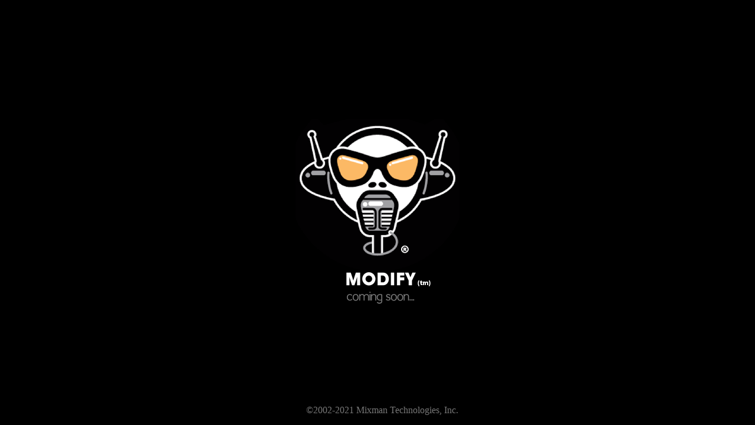

--- FILE ---
content_type: text/html
request_url: https://www.mixman.com/
body_size: 512
content:
<!DOCTYPE html PUBLIC "-//W3C//DTD XHTML 1.0 Transitional//EN" "http://www.w3.org/TR/xhtml1/DTD/xhtml1-transitional.dtd">
<html xmlns="http://www.w3.org/1999/xhtml">
<head>
<meta http-equiv="Content-Type" content="text/html; charset=UTF-8" />
<title>Mixman: MODIFY</title>
<style type="text/css">
/* logo */
.logo {
   position: absolute;
   top: 50%;
   left: 50%;
   width: 278px;
   margin-left: -139px; /* Half the width */
   height: 317px;
   margin-top: -158px; /* Half the height */
}
</style></head>

<body  bgcolor="#000000" text="#777777">
<img class="logo" src="/images/MixmanNewLand.png" width="278" height="317" />
<div style="position: relative">
  <p style="position: fixed; bottom: 0; width:100%; text-align: center">&copy;2002-2021 Mixman Technologies, Inc.</p>
        </div>
</body>
</html>
